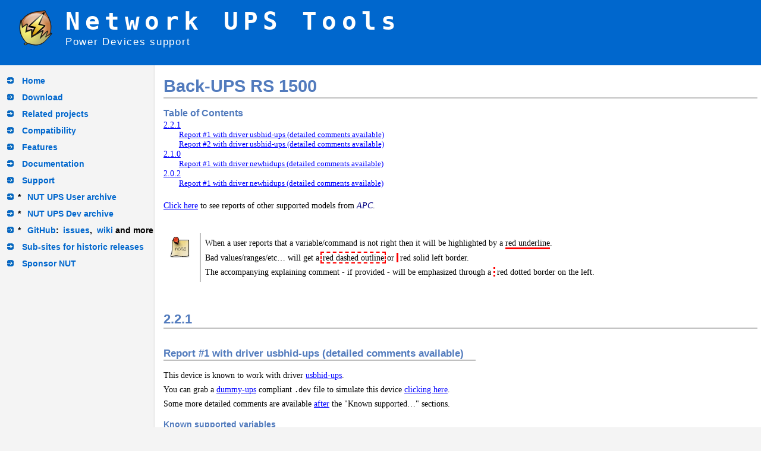

--- FILE ---
content_type: text/html; charset=utf-8
request_url: https://networkupstools.org/ddl/APC/Back-UPS_RS_1500.html
body_size: 4601
content:
<!DOCTYPE html PUBLIC "-//W3C//DTD XHTML 1.1//EN"
    "http://www.w3.org/TR/xhtml11/DTD/xhtml11.dtd">
<html xmlns="http://www.w3.org/1999/xhtml" xml:lang="en">
<head>
<title>Network UPS Tools - Back-UPS RS 1500</title>
<meta http-equiv="Content-Type" content="text/html; charset=UTF-8" />
<meta name="generator" content="AsciiDoc 10.2.0" />
<meta name="description" content="Power Devices support" />
<meta name="keywords" content="NUT, Network UPS Tools, Eaton, APC, Free Software, UPS, Uninterruptible Power Supplies, PDU, Power Distributions Units, Solar Controllers, power, power devices, control, monitor, Linux, Unix, Windows, Mac OS X" />
<meta name="format-detection" content="telephone=no" />
<link rel="stylesheet" href="../../css/xhtml11.css" type="text/css" />
<link rel="stylesheet" href="../../css/xhtml11-quirks.css" type="text/css" />
<link rel="stylesheet" href="../../css/web-layout.css" type="text/css" />
<link rel="stylesheet" href="../../css/anchorjs.css" type="text/css" />
<link rel="shortcut icon" href="../../faviconut.ico" />
<link rel="icon" type="image/png" href="../../faviconut.png" />
<script type="text/javascript" src="../../scripts/anchorjs.min.js"></script>
<script type="text/javascript" src="../../scripts/asciidoc.js"></script>
<script type="text/javascript">
/*<![CDATA[*/
asciidoc.install(2);
/*]]>*/
</script>
<!--[if lte IE 7]>
<link rel="stylesheet" href="../../css/ie-overrides.css" type="text/css" />
<![endif]-->
<!--[if lte IE 6]>
<script type="text/javascript" src="../../scripts/filter_png.js"></script>
<![endif]-->
</head>
<body>
<div id="layout-banner-box">
<div id="layout-banner">
  <div id="layout-logo"><img src="../../images/nut-logo.png" alt="NUT logo" /></div>
  <div id="layout-title">Network UPS Tools</div>
  <div id="layout-description">Power Devices support</div>
</div>
</div>
<div id="layout-menu-box">
  <ul id="layout-menu">
    <li><a href="../../index.html">Home</a></li>
    <li><a href="../../download.html">Download</a></li>
    <li><a href="../../projects.html">Related projects</a></li>
    <li><a href="../../stable-hcl.html">Compatibility</a></li>
    <li><a href="../../features.html">Features</a></li>
    <li><a href="../../documentation.html">Documentation</a></li>
    <li><a href="../../support.html">Support</a></li>
    <li>* <a href="https://alioth-lists.debian.net/pipermail/nut-upsuser/">NUT UPS User archive</a></li>
    <li>* <a href="https://alioth-lists.debian.net/pipermail/nut-upsdev/">NUT UPS Dev archive</a></li>
    <li>* <a href="https://github.com/networkupstools/nut/">GitHub</a>:<a
        href="https://github.com/networkupstools/nut/issues">issues</a>,<a
        href="https://github.com/networkupstools/nut/wiki">wiki</a>
        and more</li>
    <li><a href="../..//historic/index.html">Sub-sites for historic releases</a></li>
    <li><a href="https://opencollective.com/networkupstools/">Sponsor NUT</a></li>
  </ul>
  <!-- div id="sponsor"><span>Hosted by<br/></span>
    <a href="http://sponsor.com"><img src="../../images/sponsor-logo.png" alt="Sponsor" /></a>
  </div -->
</div>
<div id="layout-content-box">
<div id="layout-content">
<div id="header">
<h1>Back-UPS RS 1500</h1>
</div>
<div id="toc">
  <div id="toctitle">Table of Contents</div>
  <noscript><p><b>JavaScript must be enabled in your browser to display the table of contents.</b></p></noscript>
</div>
<div id="content">
<div id="preamble">
<div class="sectionbody">
<div class="paragraph"><p><a href=".">Click here</a> to see reports of other supported models from <em>APC</em>.</p></div>
<div class="admonitionblock">
<table><tr>
<td class="icon">
<img src="../../images/note.png" alt="Note" />
</td>
<td class="content">
<div class="paragraph"><p>When a user reports that a variable/command is not right then it will be highlighted by a <span class="nut-ddl-bad-var">red underline</span>.</p></div>
<div class="paragraph"><p>Bad values/ranges/etc&#8230; will get a <span class="nut-ddl-bad-var-value-example">red dashed outline</span> or <span class="nut-ddl-bad-string-example">red solid left border</span>.</p></div>
<div class="paragraph"><p>The accompanying explaining comment - if provided - will be emphasized through a <span class="nut-ddl-bad-var-text-example">red dotted border</span> on the left.</p></div>
</td>
</tr></table>
</div>
</div>
</div>
<div class="sect1">
<h2 id="_2_2_1">2.2.1</h2>
<div class="sectionbody">
<div class="sect2">
<h3 id="_report_1_with_driver_usbhid_ups_detailed_comments_available">Report #1 with driver usbhid-ups (detailed comments available)</h3><div style="clear:left"></div>
<div class="paragraph"><p>This device is known to work with driver <a href="../../docs/man/usbhid-ups.html">usbhid-ups</a>.</p></div>
<div class="paragraph"><p>You can grab a <a href="../../docs/man/dummy-ups.html">dummy-ups</a> compliant <code>.dev</code> file to simulate this device <a href="raw/APC__Back-UPS_RS_1500__usbhid-ups__2.2.1__01.dev">clicking here</a>.</p></div>
<div class="paragraph"><p>Some more detailed comments are available <a href="#anchor-about-2.2.1-1">after</a> the "Known supported&#8230;" sections.</p></div>
<div class="sect3">
<h4 id="_known_supported_variables">Known supported variables</h4>
<div class="paragraph"><p>This device is known to support the following variables (values are just examples):</p></div>
<div class="hdlist"><table>
<tr>
<td class="hdlist1">
<strong>battery.charge</strong>
<br />
</td>
<td class="hdlist2">
<p style="margin-top: 0;">
<code>100 </code>
</p>
</td>
</tr>
<tr>
<td class="hdlist1">
<strong>battery.charge.low</strong>
<br />
</td>
<td class="hdlist2">
<p style="margin-top: 0;">
<code>10 </code>
</p>
</td>
</tr>
<tr>
<td class="hdlist1">
<strong>battery.charge.warning</strong>
<br />
</td>
<td class="hdlist2">
<p style="margin-top: 0;">
<code>50 </code>
</p>
</td>
</tr>
<tr>
<td class="hdlist1">
<strong>battery.date</strong>
<br />
</td>
<td class="hdlist2">
<p style="margin-top: 0;">
<code>2001/09/25 </code>
</p>
</td>
</tr>
<tr>
<td class="hdlist1">
<strong>battery.mfr.date</strong>
<br />
</td>
<td class="hdlist2">
<p style="margin-top: 0;">
<code>2004/09/04 </code>
</p>
</td>
</tr>
<tr>
<td class="hdlist1">
<strong>battery.runtime</strong>
<br />
</td>
<td class="hdlist2">
<p style="margin-top: 0;">
<code>1740 </code>
</p>
</td>
</tr>
<tr>
<td class="hdlist1">
<strong>battery.runtime.low</strong>
<br />
</td>
<td class="hdlist2">
<p style="margin-top: 0;">
<code>600 </code>
</p>
</td>
</tr>
<tr>
<td class="hdlist1">
<strong>battery.type</strong>
<br />
</td>
<td class="hdlist2">
<p style="margin-top: 0;">
<code>PbAc </code>
</p>
</td>
</tr>
<tr>
<td class="hdlist1">
<strong>battery.voltage</strong>
<br />
</td>
<td class="hdlist2">
<p style="margin-top: 0;">
<code>26.6 </code>
</p>
</td>
</tr>
<tr>
<td class="hdlist1">
<strong>battery.voltage.nominal</strong>
<br />
</td>
<td class="hdlist2">
<p style="margin-top: 0;">
<code>24.0 </code>
</p>
</td>
</tr>
<tr>
<td class="hdlist1">
<strong>driver.name</strong>
<br />
</td>
<td class="hdlist2">
<p style="margin-top: 0;">
<code>usbhid-ups </code>
</p>
</td>
</tr>
<tr>
<td class="hdlist1">
<strong>driver.parameter.pollfreq</strong>
<br />
</td>
<td class="hdlist2">
<p style="margin-top: 0;">
<code>30 </code>
</p>
</td>
</tr>
<tr>
<td class="hdlist1">
<strong>driver.parameter.pollinterval</strong>
<br />
</td>
<td class="hdlist2">
<p style="margin-top: 0;">
<code>2 </code>
</p>
</td>
</tr>
<tr>
<td class="hdlist1">
<strong>driver.parameter.port</strong>
<br />
</td>
<td class="hdlist2">
<p style="margin-top: 0;">
<code>auto </code>
</p>
</td>
</tr>
<tr>
<td class="hdlist1">
<strong>driver.parameter.productid</strong>
<br />
</td>
<td class="hdlist2">
<p style="margin-top: 0;">
<code>0002 </code>
</p>
</td>
</tr>
<tr>
<td class="hdlist1">
<strong>driver.parameter.serial</strong>
<br />
</td>
<td class="hdlist2">
<p style="margin-top: 0;">
<code>JB0436038663 </code>
</p>
</td>
</tr>
<tr>
<td class="hdlist1">
<strong>driver.parameter.vendorid</strong>
<br />
</td>
<td class="hdlist2">
<p style="margin-top: 0;">
<code>051d </code>
</p>
</td>
</tr>
<tr>
<td class="hdlist1">
<strong>driver.version</strong>
<br />
</td>
<td class="hdlist2">
<p style="margin-top: 0;">
<code>2.2.1 </code>
</p>
</td>
</tr>
<tr>
<td class="hdlist1">
<strong>driver.version.data</strong>
<br />
</td>
<td class="hdlist2">
<p style="margin-top: 0;">
<code>APC HID 0.92 </code>
</p>
</td>
</tr>
<tr>
<td class="hdlist1">
<strong>driver.version.internal</strong>
<br />
</td>
<td class="hdlist2">
<p style="margin-top: 0;">
<code>0.32 </code>
</p>
</td>
</tr>
<tr>
<td class="hdlist1">
<strong>input.transfer.high</strong>
<br />
</td>
<td class="hdlist2">
<p style="margin-top: 0;">
<code>264 </code>
</p>
</td>
</tr>
<tr>
<td class="hdlist1">
<strong>input.transfer.low</strong>
<br />
</td>
<td class="hdlist2">
<p style="margin-top: 0;">
<code>194 </code>
</p>
</td>
</tr>
<tr>
<td class="hdlist1">
<strong>input.voltage</strong>
<br />
</td>
<td class="hdlist2">
<p style="margin-top: 0;">
<code>230.0 </code>
</p>
</td>
</tr>
<tr>
<td class="hdlist1">
<strong>input.voltage.nominal</strong>
<br />
</td>
<td class="hdlist2">
<p style="margin-top: 0;">
<code>230 </code>
</p>
</td>
</tr>
<tr>
<td class="hdlist1">
<strong>ups.beeper.status</strong>
<br />
</td>
<td class="hdlist2">
<p style="margin-top: 0;">
<code>enabled </code>
</p>
</td>
</tr>
<tr>
<td class="hdlist1">
<strong>ups.delay.shutdown</strong>
<br />
</td>
<td class="hdlist2">
<p style="margin-top: 0;">
<code>-1 </code>
</p>
</td>
</tr>
<tr>
<td class="hdlist1">
<strong>ups.firmware</strong>
<br />
</td>
<td class="hdlist2">
<p style="margin-top: 0;">
<code>8.g8 .I </code>
</p>
</td>
</tr>
<tr>
<td class="hdlist1">
<strong>ups.firmware.aux</strong>
<br />
</td>
<td class="hdlist2">
<p style="margin-top: 0;">
<code>g8 </code>
</p>
</td>
</tr>
<tr>
<td class="hdlist1">
<strong>ups.load</strong>
<br />
</td>
<td class="hdlist2">
<p style="margin-top: 0;">
<code>70 </code>
</p>
</td>
</tr>
<tr>
<td class="hdlist1">
<strong>ups.mfr</strong>
<br />
</td>
<td class="hdlist2">
<p style="margin-top: 0;">
<code>American Power Conversion </code>
</p>
</td>
</tr>
<tr>
<td class="hdlist1">
<strong>ups.mfr.date</strong>
<br />
</td>
<td class="hdlist2">
<p style="margin-top: 0;">
<code>2004/09/04 </code>
</p>
</td>
</tr>
<tr>
<td class="hdlist1">
<strong>ups.model</strong>
<br />
</td>
<td class="hdlist2">
<p style="margin-top: 0;">
<code>Back-UPS RS 1500 </code>
</p>
</td>
</tr>
<tr>
<td class="hdlist1">
<strong>ups.productid</strong>
<br />
</td>
<td class="hdlist2">
<p style="margin-top: 0;">
<code>0002 </code>
</p>
</td>
</tr>
<tr>
<td class="hdlist1">
<strong>ups.serial</strong>
<br />
</td>
<td class="hdlist2">
<p style="margin-top: 0;">
<code>JB0436038663 </code>
</p>
</td>
</tr>
<tr>
<td class="hdlist1">
<strong>ups.status</strong>
<br />
</td>
<td class="hdlist2">
<p style="margin-top: 0;">
<code>OL </code>
</p>
</td>
</tr>
<tr>
<td class="hdlist1">
<strong>ups.test.result</strong>
<br />
</td>
<td class="hdlist2">
<p style="margin-top: 0;">
<code>No test initiated </code>
</p>
</td>
</tr>
<tr>
<td class="hdlist1">
<strong>ups.vendorid</strong>
<br />
</td>
<td class="hdlist2">
<p style="margin-top: 0;">
<code>051d </code>
</p>
</td>
</tr>
</table></div>
</div>
<div class="sect3">
<h4 id="anchor-about-2.2.1-1">About this device</h4>
<div class="paragraph"><p>Reported at:</p></div>
<div class="ulist"><ul>
<li>
<p>
<a href="https://lists.alioth.debian.org/pipermail/nut-upsuser/2008-February/003781.html">https://lists.alioth.debian.org/pipermail/nut-upsuser/2008-February/003781.html</a>
</p>
</li>
</ul></div>
</div>
</div>
<div class="sect2">
<h3 id="_report_2_with_driver_usbhid_ups_detailed_comments_available">Report #2 with driver usbhid-ups (detailed comments available)</h3><div style="clear:left"></div>
<div class="paragraph"><p>This device is known to work with driver <a href="../../docs/man/usbhid-ups.html">usbhid-ups</a>.</p></div>
<div class="paragraph"><p>You can grab a <a href="../../docs/man/dummy-ups.html">dummy-ups</a> compliant <code>.dev</code> file to simulate this device <a href="raw/APC__Back-UPS_RS_1500__usbhid-ups__2.2.1__02.dev">clicking here</a>.</p></div>
<div class="paragraph"><p>Some more detailed comments are available <a href="#anchor-about-2.2.1-2">after</a> the "Known supported&#8230;" sections.</p></div>
<div class="sect3">
<h4 id="_known_supported_variables_2">Known supported variables</h4>
<div class="paragraph"><p>This device is known to support the following variables (values are just examples):</p></div>
<div class="hdlist"><table>
<tr>
<td class="hdlist1">
<strong>battery.charge</strong>
<br />
</td>
<td class="hdlist2">
<p style="margin-top: 0;">
<code>100 </code>
</p>
</td>
</tr>
<tr>
<td class="hdlist1">
<strong>battery.charge.low</strong>
<br />
</td>
<td class="hdlist2">
<p style="margin-top: 0;">
<code>10 </code>
</p>
</td>
</tr>
<tr>
<td class="hdlist1">
<strong>battery.charge.warning</strong>
<br />
</td>
<td class="hdlist2">
<p style="margin-top: 0;">
<code>50 </code>
</p>
</td>
</tr>
<tr>
<td class="hdlist1">
<strong>battery.date</strong>
<br />
</td>
<td class="hdlist2">
<p style="margin-top: 0;">
<code>2001/09/25 </code>
</p>
</td>
</tr>
<tr>
<td class="hdlist1">
<strong>battery.mfr.date</strong>
<br />
</td>
<td class="hdlist2">
<p style="margin-top: 0;">
<code>2004/09/04 </code>
</p>
</td>
</tr>
<tr>
<td class="hdlist1">
<strong>battery.runtime</strong>
<br />
</td>
<td class="hdlist2">
<p style="margin-top: 0;">
<code>64800 </code>
</p>
</td>
</tr>
<tr>
<td class="hdlist1">
<strong>battery.runtime.low</strong>
<br />
</td>
<td class="hdlist2">
<p style="margin-top: 0;">
<code>120 </code>
</p>
</td>
</tr>
<tr>
<td class="hdlist1">
<strong>battery.type</strong>
<br />
</td>
<td class="hdlist2">
<p style="margin-top: 0;">
<code>PbAc </code>
</p>
</td>
</tr>
<tr>
<td class="hdlist1">
<strong>battery.voltage</strong>
<br />
</td>
<td class="hdlist2">
<p style="margin-top: 0;">
<code>26.6 </code>
</p>
</td>
</tr>
<tr>
<td class="hdlist1">
<strong>battery.voltage.nominal</strong>
<br />
</td>
<td class="hdlist2">
<p style="margin-top: 0;">
<code>24.0 </code>
</p>
</td>
</tr>
<tr>
<td class="hdlist1">
<strong>driver.name</strong>
<br />
</td>
<td class="hdlist2">
<p style="margin-top: 0;">
<code>usbhid-ups </code>
</p>
</td>
</tr>
<tr>
<td class="hdlist1">
<strong>driver.parameter.pollfreq</strong>
<br />
</td>
<td class="hdlist2">
<p style="margin-top: 0;">
<code>30 </code>
</p>
</td>
</tr>
<tr>
<td class="hdlist1">
<strong>driver.parameter.pollinterval</strong>
<br />
</td>
<td class="hdlist2">
<p style="margin-top: 0;">
<code>2 </code>
</p>
</td>
</tr>
<tr>
<td class="hdlist1">
<strong>driver.parameter.port</strong>
<br />
</td>
<td class="hdlist2">
<p style="margin-top: 0;">
<code>auto </code>
</p>
</td>
</tr>
<tr>
<td class="hdlist1">
<strong>driver.parameter.productid</strong>
<br />
</td>
<td class="hdlist2">
<p style="margin-top: 0;">
<code>0002 </code>
</p>
</td>
</tr>
<tr>
<td class="hdlist1">
<strong>driver.parameter.serial</strong>
<br />
</td>
<td class="hdlist2">
<p style="margin-top: 0;">
<code>JB0436038664 </code>
</p>
</td>
</tr>
<tr>
<td class="hdlist1">
<strong>driver.parameter.vendorid</strong>
<br />
</td>
<td class="hdlist2">
<p style="margin-top: 0;">
<code>051d </code>
</p>
</td>
</tr>
<tr>
<td class="hdlist1">
<strong>driver.version</strong>
<br />
</td>
<td class="hdlist2">
<p style="margin-top: 0;">
<code>2.2.1 </code>
</p>
</td>
</tr>
<tr>
<td class="hdlist1">
<strong>driver.version.data</strong>
<br />
</td>
<td class="hdlist2">
<p style="margin-top: 0;">
<code>APC HID 0.92 </code>
</p>
</td>
</tr>
<tr>
<td class="hdlist1">
<strong>driver.version.internal</strong>
<br />
</td>
<td class="hdlist2">
<p style="margin-top: 0;">
<code>0.32 </code>
</p>
</td>
</tr>
<tr>
<td class="hdlist1">
<strong>input.transfer.high</strong>
<br />
</td>
<td class="hdlist2">
<p style="margin-top: 0;">
<code>264 </code>
</p>
</td>
</tr>
<tr>
<td class="hdlist1">
<strong>input.transfer.low</strong>
<br />
</td>
<td class="hdlist2">
<p style="margin-top: 0;">
<code>194 </code>
</p>
</td>
</tr>
<tr>
<td class="hdlist1">
<strong>input.voltage</strong>
<br />
</td>
<td class="hdlist2">
<p style="margin-top: 0;">
<code>230.0 </code>
</p>
</td>
</tr>
<tr>
<td class="hdlist1">
<strong>input.voltage.nominal</strong>
<br />
</td>
<td class="hdlist2">
<p style="margin-top: 0;">
<code>230 </code>
</p>
</td>
</tr>
<tr>
<td class="hdlist1">
<strong>ups.beeper.status</strong>
<br />
</td>
<td class="hdlist2">
<p style="margin-top: 0;">
<code>enabled </code>
</p>
</td>
</tr>
<tr>
<td class="hdlist1">
<strong>ups.delay.shutdown</strong>
<br />
</td>
<td class="hdlist2">
<p style="margin-top: 0;">
<code>-1 </code>
</p>
</td>
</tr>
<tr>
<td class="hdlist1">
<strong>ups.firmware</strong>
<br />
</td>
<td class="hdlist2">
<p style="margin-top: 0;">
<code>8.g8 .I </code>
</p>
</td>
</tr>
<tr>
<td class="hdlist1">
<strong>ups.firmware.aux</strong>
<br />
</td>
<td class="hdlist2">
<p style="margin-top: 0;">
<code>g8 </code>
</p>
</td>
</tr>
<tr>
<td class="hdlist1">
<strong>ups.load</strong>
<br />
</td>
<td class="hdlist2">
<p style="margin-top: 0;">
<code>0 </code>
</p>
</td>
</tr>
<tr>
<td class="hdlist1">
<strong>ups.mfr</strong>
<br />
</td>
<td class="hdlist2">
<p style="margin-top: 0;">
<code>American Power Conversion </code>
</p>
</td>
</tr>
<tr>
<td class="hdlist1">
<strong>ups.mfr.date</strong>
<br />
</td>
<td class="hdlist2">
<p style="margin-top: 0;">
<code>2004/09/04 </code>
</p>
</td>
</tr>
<tr>
<td class="hdlist1">
<strong>ups.model</strong>
<br />
</td>
<td class="hdlist2">
<p style="margin-top: 0;">
<code>Back-UPS RS 1500 </code>
</p>
</td>
</tr>
<tr>
<td class="hdlist1">
<strong>ups.productid</strong>
<br />
</td>
<td class="hdlist2">
<p style="margin-top: 0;">
<code>0002 </code>
</p>
</td>
</tr>
<tr>
<td class="hdlist1">
<strong>ups.serial</strong>
<br />
</td>
<td class="hdlist2">
<p style="margin-top: 0;">
<code>JB0436038664 </code>
</p>
</td>
</tr>
<tr>
<td class="hdlist1">
<strong>ups.status</strong>
<br />
</td>
<td class="hdlist2">
<p style="margin-top: 0;">
<code>OL </code>
</p>
</td>
</tr>
<tr>
<td class="hdlist1">
<strong>ups.test.result</strong>
<br />
</td>
<td class="hdlist2">
<p style="margin-top: 0;">
<code>No test initiated </code>
</p>
</td>
</tr>
<tr>
<td class="hdlist1">
<strong>ups.vendorid</strong>
<br />
</td>
<td class="hdlist2">
<p style="margin-top: 0;">
<code>051d </code>
</p>
</td>
</tr>
</table></div>
</div>
<div class="sect3">
<h4 id="anchor-about-2.2.1-2">About this device</h4>
<div class="paragraph"><p>Reported at:</p></div>
<div class="ulist"><ul>
<li>
<p>
<a href="https://lists.alioth.debian.org/pipermail/nut-upsuser/2008-February/003781.html">https://lists.alioth.debian.org/pipermail/nut-upsuser/2008-February/003781.html</a>
</p>
</li>
</ul></div>
</div>
</div>
</div>
</div>
<div class="sect1">
<h2 id="_2_1_0">2.1.0</h2>
<div class="sectionbody">
<div class="sect2">
<h3 id="_report_1_with_driver_newhidups_detailed_comments_available">Report #1 with driver newhidups (detailed comments available)</h3><div style="clear:left"></div>
<div class="paragraph"><p>This device is known to work with driver newhidups, now replaced by the <a href="../../docs/man/usbhid-ups.html">usbhid-ups</a> one.</p></div>
<div class="paragraph"><p>You can grab a <a href="../../docs/man/dummy-ups.html">dummy-ups</a> compliant <code>.dev</code> file to simulate this device <a href="raw/APC__Back-UPS_RS_1500__newhidups__2.1.0__01.dev">clicking here</a>.</p></div>
<div class="paragraph"><p>Some more detailed comments are available <a href="#anchor-about-2.1.0-1">after</a> the "Known supported&#8230;" sections.</p></div>
<div class="sect3">
<h4 id="_known_supported_variables_3">Known supported variables</h4>
<div class="paragraph"><p>This device is known to support the following variables (values are just examples):</p></div>
<div class="hdlist"><table>
<tr>
<td class="hdlist1">
<strong>battery.charge</strong>
<br />
</td>
<td class="hdlist2">
<p style="margin-top: 0;">
<code>100 </code>
</p>
</td>
</tr>
<tr>
<td class="hdlist1">
<strong>battery.charge.low</strong>
<br />
</td>
<td class="hdlist2">
<p style="margin-top: 0;">
<code>10 </code>
</p>
</td>
</tr>
<tr>
<td class="hdlist1">
<strong>battery.charge.warning</strong>
<br />
</td>
<td class="hdlist2">
<p style="margin-top: 0;">
<code>50 </code>
</p>
</td>
</tr>
<tr>
<td class="hdlist1">
<strong>battery.date</strong>
<br />
</td>
<td class="hdlist2">
<p style="margin-top: 0;">
<code>2001/09/25 </code>
</p>
</td>
</tr>
<tr>
<td class="hdlist1">
<strong>battery.mfr.date</strong>
<br />
</td>
<td class="hdlist2">
<p style="margin-top: 0;">
<code>2004/07/23 </code>
</p>
</td>
</tr>
<tr>
<td class="hdlist1">
<strong>battery.runtime</strong>
<br />
</td>
<td class="hdlist2">
<p style="margin-top: 0;">
<code>26040 </code>
</p>
</td>
</tr>
<tr>
<td class="hdlist1">
<strong>battery.runtime.low</strong>
<br />
</td>
<td class="hdlist2">
<p style="margin-top: 0;">
<code>120 </code>
</p>
</td>
</tr>
<tr>
<td class="hdlist1">
<strong>battery.type</strong>
<br />
</td>
<td class="hdlist2">
<p style="margin-top: 0;">
<code>PbAc </code>
</p>
</td>
</tr>
<tr>
<td class="hdlist1">
<strong>battery.voltage</strong>
<br />
</td>
<td class="hdlist2">
<p style="margin-top: 0;">
<code>27.1 </code>
</p>
</td>
</tr>
<tr>
<td class="hdlist1">
<strong>battery.voltage.nominal</strong>
<br />
</td>
<td class="hdlist2">
<p style="margin-top: 0;">
<code>24.0 </code>
</p>
</td>
</tr>
<tr>
<td class="hdlist1">
<strong>driver.name</strong>
<br />
</td>
<td class="hdlist2">
<p style="margin-top: 0;">
<code>newhidups </code>
</p>
</td>
</tr>
<tr>
<td class="hdlist1">
<strong>driver.parameter.port</strong>
<br />
</td>
<td class="hdlist2">
<p style="margin-top: 0;">
<code>auto </code>
</p>
</td>
</tr>
<tr>
<td class="hdlist1">
<strong>driver.version</strong>
<br />
</td>
<td class="hdlist2">
<p style="margin-top: 0;">
<code>2.1.0 </code>
</p>
</td>
</tr>
<tr>
<td class="hdlist1">
<strong>driver.version.data</strong>
<br />
</td>
<td class="hdlist2">
<p style="margin-top: 0;">
<code>APC/CyberPower HID 0.9 </code>
</p>
</td>
</tr>
<tr>
<td class="hdlist1">
<strong>driver.version.internal</strong>
<br />
</td>
<td class="hdlist2">
<p style="margin-top: 0;">
<code>0.28 </code>
</p>
</td>
</tr>
<tr>
<td class="hdlist1">
<strong>input.transfer.high</strong>
<br />
</td>
<td class="hdlist2">
<p style="margin-top: 0;">
<code>126 </code>
</p>
</td>
</tr>
<tr>
<td class="hdlist1">
<strong>input.transfer.low</strong>
<br />
</td>
<td class="hdlist2">
<p style="margin-top: 0;">
<code>104 </code>
</p>
</td>
</tr>
<tr>
<td class="hdlist1">
<strong>input.voltage</strong>
<br />
</td>
<td class="hdlist2">
<p style="margin-top: 0;">
<code>119.0 </code>
</p>
</td>
</tr>
<tr>
<td class="hdlist1">
<strong>input.voltage.nominal</strong>
<br />
</td>
<td class="hdlist2">
<p style="margin-top: 0;">
<code>120 </code>
</p>
</td>
</tr>
<tr>
<td class="hdlist1">
<strong>ups.beeper.status</strong>
<br />
</td>
<td class="hdlist2">
<p style="margin-top: 0;">
<code>enabled </code>
</p>
</td>
</tr>
<tr>
<td class="hdlist1">
<strong>ups.delay.shutdown</strong>
<br />
</td>
<td class="hdlist2">
<p style="margin-top: 0;">
<code>-1 </code>
</p>
</td>
</tr>
<tr>
<td class="hdlist1">
<strong>ups.firmware</strong>
<br />
</td>
<td class="hdlist2">
<p style="margin-top: 0;">
<code>8.g8 .D </code>
</p>
</td>
</tr>
<tr>
<td class="hdlist1">
<strong>ups.firmware.aux</strong>
<br />
</td>
<td class="hdlist2">
<p style="margin-top: 0;">
<code>g8 </code>
</p>
</td>
</tr>
<tr>
<td class="hdlist1">
<strong>ups.load</strong>
<br />
</td>
<td class="hdlist2">
<p style="margin-top: 0;">
<code>7 </code>
</p>
</td>
</tr>
<tr>
<td class="hdlist1">
<strong>ups.mfr</strong>
<br />
</td>
<td class="hdlist2">
<p style="margin-top: 0;">
<code>American Power Conversion </code>
</p>
</td>
</tr>
<tr>
<td class="hdlist1">
<strong>ups.mfr.date</strong>
<br />
</td>
<td class="hdlist2">
<p style="margin-top: 0;">
<code>2004/07/23 </code>
</p>
</td>
</tr>
<tr>
<td class="hdlist1">
<strong>ups.model</strong>
<br />
</td>
<td class="hdlist2">
<p style="margin-top: 0;">
<code>Back-UPS RS 1500 </code>
</p>
</td>
</tr>
<tr>
<td class="hdlist1">
<strong>ups.serial</strong>
<br />
</td>
<td class="hdlist2">
<p style="margin-top: 0;">
<code>JB0430035793 </code>
</p>
</td>
</tr>
<tr>
<td class="hdlist1">
<strong>ups.status</strong>
<br />
</td>
<td class="hdlist2">
<p style="margin-top: 0;">
<code>OL </code>
</p>
</td>
</tr>
<tr>
<td class="hdlist1">
<strong>ups.test.result</strong>
<br />
</td>
<td class="hdlist2">
<p style="margin-top: 0;">
<code>No test initiated </code>
</p>
</td>
</tr>
</table></div>
</div>
<div class="sect3">
<h4 id="anchor-about-2.1.0-1">About this device</h4>
<div class="paragraph"><p>Reported at:</p></div>
<div class="ulist"><ul>
<li>
<p>
<a href="https://lists.alioth.debian.org/pipermail/nut-upsdev/2006-March/000801.html">https://lists.alioth.debian.org/pipermail/nut-upsdev/2006-March/000801.html</a>
</p>
</li>
</ul></div>
</div>
</div>
</div>
</div>
<div class="sect1">
<h2 id="_2_0_2">2.0.2</h2>
<div class="sectionbody">
<div class="sect2">
<h3 id="_report_1_with_driver_newhidups_detailed_comments_available_2">Report #1 with driver newhidups (detailed comments available)</h3><div style="clear:left"></div>
<div class="paragraph"><p>This device is known to work with driver newhidups, now replaced by the <a href="../../docs/man/usbhid-ups.html">usbhid-ups</a> one.</p></div>
<div class="paragraph"><p>You can grab a <a href="../../docs/man/dummy-ups.html">dummy-ups</a> compliant <code>.dev</code> file to simulate this device <a href="raw/APC__Back-UPS_RS_1500__newhidups__2.0.2__01.dev">clicking here</a>.</p></div>
<div class="paragraph"><p>Some more detailed comments are available <a href="#anchor-about-2.0.2-1">after</a> the "Known supported&#8230;" sections.</p></div>
<div class="sect3">
<h4 id="_known_supported_variables_4">Known supported variables</h4>
<div class="paragraph"><p>This device is known to support the following variables (values are just examples):</p></div>
<div class="hdlist"><table>
<tr>
<td class="hdlist1">
<strong>battery.charge</strong>
<br />
</td>
<td class="hdlist2">
<p style="margin-top: 0;">
<code>100 </code>
</p>
</td>
</tr>
<tr>
<td class="hdlist1">
<strong>battery.charge.low</strong>
<br />
</td>
<td class="hdlist2">
<p style="margin-top: 0;">
<code>10 </code>
</p>
</td>
</tr>
<tr>
<td class="hdlist1">
<strong>battery.runtime</strong>
<br />
</td>
<td class="hdlist2">
<p style="margin-top: 0;">
<code>5008 </code>
</p>
</td>
</tr>
<tr>
<td class="hdlist1">
<strong>battery.voltage</strong>
<br />
</td>
<td class="hdlist2">
<p style="margin-top: 0;">
<code>26.0 </code>
</p>
</td>
</tr>
<tr>
<td class="hdlist1">
<strong>battery.voltage.nominal</strong>
<br />
</td>
<td class="hdlist2">
<p style="margin-top: 0;">
<code>26.0 </code>
</p>
</td>
</tr>
<tr>
<td class="hdlist1">
<strong>driver.name</strong>
<br />
</td>
<td class="hdlist2">
<p style="margin-top: 0;">
<code>newhidups </code>
</p>
</td>
</tr>
<tr>
<td class="hdlist1">
<strong>driver.parameter.port</strong>
<br />
</td>
<td class="hdlist2">
<p style="margin-top: 0;">
<code>auto </code>
</p>
</td>
</tr>
<tr>
<td class="hdlist1">
<strong>driver.version</strong>
<br />
</td>
<td class="hdlist2">
<p style="margin-top: 0;">
<code>2.0.2 </code>
</p>
</td>
</tr>
<tr>
<td class="hdlist1">
<strong>driver.version.data</strong>
<br />
</td>
<td class="hdlist2">
<p style="margin-top: 0;">
<code>APC HID 0.7 </code>
</p>
</td>
</tr>
<tr>
<td class="hdlist1">
<strong>driver.version.internal</strong>
<br />
</td>
<td class="hdlist2">
<p style="margin-top: 0;">
<code>0.23 </code>
</p>
</td>
</tr>
<tr>
<td class="hdlist1">
<strong>ups.delay.shutdown</strong>
<br />
</td>
<td class="hdlist2">
<p style="margin-top: 0;">
<code>-1 </code>
</p>
</td>
</tr>
<tr>
<td class="hdlist1">
<strong>ups.firmware</strong>
<br />
</td>
<td class="hdlist2">
<p style="margin-top: 0;">
<code>8.g7 .D </code>
</p>
</td>
</tr>
<tr>
<td class="hdlist1">
<strong>ups.firmware.aux</strong>
<br />
</td>
<td class="hdlist2">
<p style="margin-top: 0;">
<code>g7 </code>
</p>
</td>
</tr>
<tr>
<td class="hdlist1">
<strong>ups.mfr</strong>
<br />
</td>
<td class="hdlist2">
<p style="margin-top: 0;">
<code>American Power Conversion </code>
</p>
</td>
</tr>
<tr>
<td class="hdlist1">
<strong>ups.model</strong>
<br />
</td>
<td class="hdlist2">
<p style="margin-top: 0;">
<code>Back-UPS RS 1500 </code>
</p>
</td>
</tr>
<tr>
<td class="hdlist1">
<strong>ups.serial</strong>
<br />
</td>
<td class="hdlist2">
<p style="margin-top: 0;">
<code>JB0322010041  </code>
</p>
</td>
</tr>
<tr>
<td class="hdlist1">
<strong>ups.status</strong>
<br />
</td>
<td class="hdlist2">
<p style="margin-top: 0;">
<code>OL </code>
</p>
</td>
</tr>
<tr>
<td class="hdlist1">
<strong>ups.test.result</strong>
<br />
</td>
<td class="hdlist2">
<p style="margin-top: 0;">
<code>No test initiated </code>
</p>
</td>
</tr>
</table></div>
</div>
<div class="sect3">
<h4 id="anchor-about-2.0.2-1">About this device</h4>
<div class="paragraph"><p>Reported at:</p></div>
<div class="ulist"><ul>
<li>
<p>
<a href="https://lists.alioth.debian.org/pipermail/nut-upsuser/2006-January/000603.html">https://lists.alioth.debian.org/pipermail/nut-upsuser/2006-January/000603.html</a>
</p>
</li>
</ul></div>
</div>
</div>
</div>
</div>
</div>
<div id="footnotes"><hr /></div>
<div id="footer">
<div id="footer-text">
Version nut:v2.8.4.1147-1147+g055f790a7 ddl:v2.8.4-1-g5a0a432b5b web:v2.8.4-89-gdd878c2e-master<br />
Last updated 2026-01-16 18:49:17
</div>
<div id="footer-badges">
<a href="https://github.com/networkupstools/nut">
  <img style="border:0;height:20"
    src="https://img.shields.io/github/checks-status/networkupstools/nut/master"
    alt="Latest GitHub checks status: master branch"/>
</a>
<!--
<a href="https://travis-ci.org/github/networkupstools/nut">
  <img style="border:0;height:20"
    src="https://api.travis-ci.org/networkupstools/nut.svg?branch=master"
    alt="Latest Travis CI build status: master branch"/>
</a>
-->
<a href="https://ci.networkupstools.org/job/nut/job/nut/job/master/">
  <img style="border:0;height:20"
    src="https://ci.networkupstools.org/buildStatus/icon?job=nut%2Fnut%2Fmaster"
    alt="Latest NUT CI build status: master branch"/>
</a>
<!-- MacOS, maybe later Windows builds: -->
<a href="https://app.circleci.com/pipelines/github/networkupstools">
  <img style="border:0;height:20"
    src="https://circleci.com/gh/networkupstools/nut/tree/master.svg?style=svg"
    alt="Latest Circle CI build status: master branch"/>
</a>
<!-- Windows, maybe later MacOS builds: -->
<a href="https://ci.appveyor.com/project/nut-travis/nut/build/artifacts">
  <img style="border:0;height:20"
    src="https://ci.appveyor.com/api/projects/status/vrhkatid9hr7lq7r/branch/master?svg=true&failingText=Windows-FAIL&passingText=Windows-OK&pendingText-Windows-PENDING"
    alt="Latest AppVeyor build status (NUT for Windows iterations)"/>
</a>
<!--
<a href="https://ci.networkupstools.org/job/nut/job/nut/job/fightwarn/">
  <img style="border:0;height:20"
    src="https://ci.networkupstools.org/buildStatus/icon?job=nut%2Fnut%2Ffightwarn&subject=Fightwarn%20Branch"
    alt="Latest NUT CI build status: fightwarn branch"/>
</a>
-->
<!--
<a href="https://github.com/networkupstools/nut/releases">
  <img style="border:0;height:20"
    src="https://img.shields.io/github/v/release/networkupstools/nut"
    alt="Latest GitHub drafted NUT source release"/>
</a>
-->
<a href="https://github.com/networkupstools/nut/releases">
  <img style="border:0;height:20"
    src="https://img.shields.io/github/v/tag/networkupstools/nut?sort=semver"
    alt="Latest Git-tagged NUT source release"/>
</a>
<!-- Maintainer note: for the counter below to work, a git tag
     is not sufficient -- a release must be drafted and published
     at https://github.com/networkupstools/nut/releases
     Counter URL may also be .../latest/BRANCHNAME -->
<a href="https://github.com/networkupstools/nut">
  <img style="border:0;height:20"
    src="https://img.shields.io/github/commits-since/networkupstools/nut/latest.svg"
    alt="Commits on master branch since latest release on GitHub"/>
</a>
<!-- See also:
 // https://web.archive.org/web/20200731075618/http://www.methods.co.nz/asciidoc/
 // https://github.com/asciidoc-py/asciidoc-py
 -->
<a href="https://asciidoc.org/">
  <img style="border:0;width:88px;height:31px"
    src="../../images/asciidoc.png"
    alt="Powered by AsciiDoc"/>
</a>
<a href="https://validator.w3.org/check?uri=referer">
  <img style="border:0;width:88px;height:31px"
    src="https://www.w3.org/Icons/valid-xhtml11-blue"
    alt="Valid XHTML 1.1"/>
</a>
<a href="https://jigsaw.w3.org/css-validator/check?uri=referer">
  <img style="border:0;width:88px;height:31px"
    src="https://jigsaw.w3.org/css-validator/images/vcss-blue"
    alt="Valid CSS!"/>
</a>
<a href="https://www.gandi.net/">
  <img style="border:0;height:38px;"
       src="../../images/gandi-ar21.svg"
       alt="DNS, redirection and related services Hoster"/>
</a>
<!--
// FH web site defunct since ~Apr 2024
<a href="https://fosshost.org/">
  <img style="border:0;width:112px;height:38px;"
       src="../../images/ci/fosshost.org_Host_Light_38px.png"
       alt="Dedicated Hosting for NUT CI"/>
</a>
-->
<a href="https://www.digitalocean.com/?refcode=d2fbf2b9e082&utm_campaign=Referral_Invite&utm_medium=Referral_Program&utm_source=badge">
  <img style="border:0;height:38px;"
       src="https://opensource.nyc3.cdn.digitaloceanspaces.com/attribution/assets/PoweredByDO/DO_Powered_by_Badge_blue.svg"
       alt="Dedicated Hosting for NUT CI"/>
</a>
</div>
</div>
</div>
</div>
<!-- Google Analytics integration -->
<script type="text/javascript">

        var _gaq = _gaq || [];
        _gaq.push(['_setAccount', 'UA-9664272-1']);
        _gaq.push(['_trackPageview']);

        (function() {
        var ga = document.createElement('script'); ga.type = 'text/javascript'; ga.async = true;
        ga.src = ('https:' == document.location.protocol ? 'https://ssl' : 'http://www') + '.google-analytics.com/ga.js';
        var s = document.getElementsByTagName('script')[0]; s.parentNode.insertBefore(ga, s);
        })();

</script>
<!-- Assume this footer is at the end of the page (after main contents)?
     Have a willing browser run the javascript to add permalinks: -->
<script type="text/javascript">anchors.add();</script>
</body>
</html>


--- FILE ---
content_type: text/css; charset=utf-8
request_url: https://networkupstools.org/css/xhtml11.css
body_size: 896
content:
/* Debug borders */
p, li, dt, dd, div, pre, h1, h2, h3, h4, h5, h6 {
/*
  border: 1px solid red;
*/
}

body {
  margin: 1em 5% 1em 5%;
}

a {
  color: blue;
  text-decoration: underline;
}
a:visited {
  color: fuchsia;
}

em {
  font-style: italic;
  color: navy;
}

strong {
  font-weight: bold;
  color: #083194;
}

tt {
  color: navy;
}

h1, h2, h3, h4, h5, h6 {
  color: #527bbd;
  font-family: sans-serif;
  margin-top: 1.2em;
  margin-bottom: 0.5em;
  line-height: 1.3;
}

h1, h2, h3 {
  border-bottom: 2px solid silver;
}
h2 {
  padding-top: 0.5em;
}
h3 {
  float: left;
}
h3 + * {
  clear: left;
}

div.sectionbody {
  font-family: serif;
  margin-left: 0;
}

hr {
  border: 1px solid silver;
}

p {
  margin-top: 0.5em;
  margin-bottom: 0.5em;
}

ul, ol, li > p {
  margin-top: 0;
}

pre {
  padding: 0;
  margin: 0;
}

span#author {
  color: #527bbd;
  font-family: sans-serif;
  font-weight: bold;
  font-size: 1.1em;
}
span#email {
}
span#revnumber, span#revdate, span#revremark {
  font-family: sans-serif;
}

div#footer {
  font-family: sans-serif;
  font-size: small;
  border-top: 2px solid silver;
  padding-top: 0.5em;
  margin-top: 4.0em;
}
div#footer-text {
  float: left;
  padding-bottom: 0.5em;
}
div#footer-badges {
  float: right;
  padding-bottom: 0.5em;
}

div#preamble {
  margin-top: 1.5em;
  margin-bottom: 1.5em;
}
div.tableblock, div.imageblock, div.exampleblock, div.verseblock,
div.quoteblock, div.literalblock, div.listingblock, div.sidebarblock,
div.admonitionblock {
  margin-top: 1.5em;
  margin-bottom: 1.5em;
}
div.admonitionblock {
  margin-top: 2.5em;
  margin-bottom: 2.5em;
}

div.content { /* Block element content. */
  padding: 0;
}

/* Block element titles. */
div.title, caption.title {
  color: #527bbd;
  font-family: sans-serif;
  font-weight: bold;
  text-align: left;
  margin-top: 1.0em;
  margin-bottom: 0.5em;
}
div.title + * {
  margin-top: 0;
}

td div.title:first-child {
  margin-top: 0.0em;
}
div.content div.title:first-child {
  margin-top: 0.0em;
}
div.content + div.title {
  margin-top: 0.0em;
}

div.sidebarblock > div.content {
  background: #ffffee;
  border: 1px solid silver;
  padding: 0.5em;
}

div.listingblock > div.content {
  border: 1px solid silver;
  background: #f4f4f4;
  padding: 0.5em;
}

div.quoteblock {
  padding-left: 2.0em;
  margin-right: 10%;
}
div.quoteblock > div.attribution {
  padding-top: 0.5em;
  text-align: right;
}

div.verseblock {
  padding-left: 2.0em;
  margin-right: 10%;
}
div.verseblock > div.content {
  white-space: pre;
}
div.verseblock > div.attribution {
  padding-top: 0.75em;
  text-align: left;
}
/* DEPRECATED: Pre version 8.2.7 verse style literal block. */
div.verseblock + div.attribution {
  text-align: left;
}

div.admonitionblock .icon {
  vertical-align: top;
  font-size: 1.1em;
  font-weight: bold;
  text-decoration: underline;
  color: #527bbd;
  padding-right: 0.5em;
}
div.admonitionblock td.content {
  padding-left: 0.5em;
  border-left: 2px solid silver;
}

div.exampleblock > div.content {
  border-left: 2px solid silver;
  padding: 0.5em;
}

div.imageblock div.content { padding-left: 0; }
span.image img { border-style: none; }
a.image:visited { color: white; }

dl {
  margin-top: 0.8em;
  margin-bottom: 0.8em;
}
dt {
  margin-top: 0.5em;
  margin-bottom: 0;
  font-style: normal;
  color: navy;
}
dd > *:first-child {
  margin-top: 0.1em;
}

ul, ol {
    list-style-position: outside;
}
ol.arabic {
  list-style-type: decimal;
}
ol.loweralpha {
  list-style-type: lower-alpha;
}
ol.upperalpha {
  list-style-type: upper-alpha;
}
ol.lowerroman {
  list-style-type: lower-roman;
}
ol.upperroman {
  list-style-type: upper-roman;
}

div.compact ul, div.compact ol,
div.compact p, div.compact p,
div.compact div, div.compact div {
  margin-top: 0.1em;
  margin-bottom: 0.1em;
}

div.tableblock > table {
  border: 3px solid #527bbd;
}
thead {
  font-family: sans-serif;
  font-weight: bold;
}
tfoot {
  font-weight: bold;
}
td > div.verse {
  white-space: pre;
}
p.table {
  margin-top: 0;
}
/* Because the table frame attribute is overriden by CSS in most browsers. */
div.tableblock > table[frame="void"] {
  border-style: none;
}
div.tableblock > table[frame="hsides"] {
  border-left-style: none;
  border-right-style: none;
}
div.tableblock > table[frame="vsides"] {
  border-top-style: none;
  border-bottom-style: none;
}


div.hdlist {
  margin-top: 0.8em;
  margin-bottom: 0.8em;
}
div.hdlist tr {
  padding-bottom: 15px;
}
dt.hdlist1.strong, td.hdlist1.strong {
  font-weight: bold;
}
td.hdlist1 {
  vertical-align: top;
  font-style: normal;
  padding-right: 0.8em;
  color: navy;
}
td.hdlist2 {
  vertical-align: top;
}
div.hdlist.compact tr {
  margin: 0;
  padding-bottom: 0;
}

.comment {
  background: yellow;
}

@media print {
  div#footer-badges { display: none; }
}

div#toctitle {
  color: #527bbd;
  font-family: sans-serif;
  font-size: 1.1em;
  font-weight: bold;
  margin-top: 1.0em;
  margin-bottom: 0.1em;
}

div.toclevel1, div.toclevel2, div.toclevel3, div.toclevel4 {
  margin-top: 0;
  margin-bottom: 0;
}
div.toclevel2 {
  margin-left: 2em;
  font-size: 0.9em;
}
div.toclevel3 {
  margin-left: 4em;
  font-size: 0.9em;
}
div.toclevel4 {
  margin-left: 6em;
  font-size: 0.9em;
}


--- FILE ---
content_type: application/javascript; charset=utf-8
request_url: https://networkupstools.org/scripts/anchorjs.min.js
body_size: 2152
content:
/*
 * JavaScript to add anchor icons to section headers
 * Sourced from https://cdn.jsdelivr.net/npm/anchor-js/anchor.min.js on 2025.11.19
 * Originated from https://github.com/bryanbraun/anchorjs (MIT Licensed)
 */
// @license magnet:?xt=urn:btih:d3d9a9a6595521f9666a5e94cc830dab83b65699&dn=expat.txt Expat
//
// AnchorJS - v5.0.0 - 2023-01-18
// https://www.bryanbraun.com/anchorjs/
// Copyright (c) 2023 Bryan Braun; Licensed MIT
//
// @license magnet:?xt=urn:btih:d3d9a9a6595521f9666a5e94cc830dab83b65699&dn=expat.txt Expat
!function(A,e){"use strict";"function"==typeof define&&define.amd?define([],e):"object"==typeof module&&module.exports?module.exports=e():(A.AnchorJS=e(),A.anchors=new A.AnchorJS)}(globalThis,function(){"use strict";return function(A){function u(A){A.icon=Object.prototype.hasOwnProperty.call(A,"icon")?A.icon:"",A.visible=Object.prototype.hasOwnProperty.call(A,"visible")?A.visible:"hover",A.placement=Object.prototype.hasOwnProperty.call(A,"placement")?A.placement:"right",A.ariaLabel=Object.prototype.hasOwnProperty.call(A,"ariaLabel")?A.ariaLabel:"Anchor",A.class=Object.prototype.hasOwnProperty.call(A,"class")?A.class:"",A.base=Object.prototype.hasOwnProperty.call(A,"base")?A.base:"",A.truncate=Object.prototype.hasOwnProperty.call(A,"truncate")?Math.floor(A.truncate):64,A.titleText=Object.prototype.hasOwnProperty.call(A,"titleText")?A.titleText:""}function d(A){var e;if("string"==typeof A||A instanceof String)e=[].slice.call(document.querySelectorAll(A));else{if(!(Array.isArray(A)||A instanceof NodeList))throw new TypeError("The selector provided to AnchorJS was invalid.");e=[].slice.call(A)}return e}this.options=A||{},this.elements=[],u(this.options),this.add=function(A){var e,t,o,i,n,s,a,r,l,c,h,p=[];if(u(this.options),0!==(e=d(A=A||"h2, h3, h4, h5, h6")).length){for(null===document.head.querySelector("style.anchorjs")&&((A=document.createElement("style")).className="anchorjs",A.appendChild(document.createTextNode("")),void 0===(h=document.head.querySelector('[rel="stylesheet"],style'))?document.head.appendChild(A):document.head.insertBefore(A,h),A.sheet.insertRule(".anchorjs-link{opacity:0;text-decoration:none;-webkit-font-smoothing:antialiased;-moz-osx-font-smoothing:grayscale}",A.sheet.cssRules.length),A.sheet.insertRule(":hover>.anchorjs-link,.anchorjs-link:focus{opacity:1}",A.sheet.cssRules.length),A.sheet.insertRule("[data-anchorjs-icon]::after{content:attr(data-anchorjs-icon)}",A.sheet.cssRules.length),A.sheet.insertRule('@font-face{font-family:anchorjs-icons;src:url([data-uri]) format("truetype")}',A.sheet.cssRules.length)),h=document.querySelectorAll("[id]"),t=[].map.call(h,function(A){return A.id}),i=0;i<e.length;i++)if(this.hasAnchorJSLink(e[i]))p.push(i);else{if(e[i].hasAttribute("id"))o=e[i].getAttribute("id");else if(e[i].hasAttribute("data-anchor-id"))o=e[i].getAttribute("data-anchor-id");else{for(r=a=this.urlify(e[i].textContent),s=0;n=t.indexOf(r=void 0!==n?a+"-"+s:r),s+=1,-1!==n;);n=void 0,t.push(r),e[i].setAttribute("id",r),o=r}(l=document.createElement("a")).className="anchorjs-link "+this.options.class,l.setAttribute("aria-label",this.options.ariaLabel),l.setAttribute("data-anchorjs-icon",this.options.icon),this.options.titleText&&(l.title=this.options.titleText),c=document.querySelector("base")?window.location.pathname+window.location.search:"",c=this.options.base||c,l.href=c+"#"+o,"always"===this.options.visible&&(l.style.opacity="1"),""===this.options.icon&&(l.style.font="1em/1 anchorjs-icons","left"===this.options.placement)&&(l.style.lineHeight="inherit"),"left"===this.options.placement?(l.style.position="absolute",l.style.marginLeft="-1.25em",l.style.paddingRight=".25em",l.style.paddingLeft=".25em",e[i].insertBefore(l,e[i].firstChild)):(l.style.marginLeft=".1875em",l.style.paddingRight=".1875em",l.style.paddingLeft=".1875em",e[i].appendChild(l))}for(i=0;i<p.length;i++)e.splice(p[i]-i,1);this.elements=this.elements.concat(e)}return this},this.remove=function(A){for(var e,t,o=d(A),i=0;i<o.length;i++)(t=o[i].querySelector(".anchorjs-link"))&&(-1!==(e=this.elements.indexOf(o[i]))&&this.elements.splice(e,1),o[i].removeChild(t));return this},this.removeAll=function(){this.remove(this.elements)},this.urlify=function(A){var e=document.createElement("textarea");return e.innerHTML=A,A=e.value,this.options.truncate||u(this.options),A.trim().replace(/'/gi,"").replace(/[& +$,:;=?@"#{}|^~[`%!'<>\]./()*\\\n\t\b\v\u00A0]/g,"-").replace(/-{2,}/g,"-").substring(0,this.options.truncate).replace(/^-+|-+$/gm,"").toLowerCase()},this.hasAnchorJSLink=function(A){var e=A.firstChild&&-1<(" "+A.firstChild.className+" ").indexOf(" anchorjs-link "),A=A.lastChild&&-1<(" "+A.lastChild.className+" ").indexOf(" anchorjs-link ");return e||A||!1}}});
// @license-end

--- FILE ---
content_type: image/svg+xml;charset=utf-8
request_url: https://img.shields.io/github/commits-since/networkupstools/nut/latest.svg
body_size: 45
content:
<svg xmlns="http://www.w3.org/2000/svg" width="164" height="20" role="img" aria-label="commits since v2.8.4: 1.1k"><title>commits since v2.8.4: 1.1k</title><linearGradient id="s" x2="0" y2="100%"><stop offset="0" stop-color="#bbb" stop-opacity=".1"/><stop offset="1" stop-opacity=".1"/></linearGradient><clipPath id="r"><rect width="164" height="20" rx="3" fill="#fff"/></clipPath><g clip-path="url(#r)"><rect width="129" height="20" fill="#555"/><rect x="129" width="35" height="20" fill="#007ec6"/><rect width="164" height="20" fill="url(#s)"/></g><g fill="#fff" text-anchor="middle" font-family="Verdana,Geneva,DejaVu Sans,sans-serif" text-rendering="geometricPrecision" font-size="110"><text aria-hidden="true" x="655" y="150" fill="#010101" fill-opacity=".3" transform="scale(.1)" textLength="1190">commits since v2.8.4</text><text x="655" y="140" transform="scale(.1)" fill="#fff" textLength="1190">commits since v2.8.4</text><text aria-hidden="true" x="1455" y="150" fill="#010101" fill-opacity=".3" transform="scale(.1)" textLength="250">1.1k</text><text x="1455" y="140" transform="scale(.1)" fill="#fff" textLength="250">1.1k</text></g></svg>

--- FILE ---
content_type: image/svg+xml;charset=utf-8
request_url: https://img.shields.io/github/checks-status/networkupstools/nut/master
body_size: 288
content:
<svg xmlns="http://www.w3.org/2000/svg" width="92" height="20" role="img" aria-label="checks: failure"><title>checks: failure</title><linearGradient id="s" x2="0" y2="100%"><stop offset="0" stop-color="#bbb" stop-opacity=".1"/><stop offset="1" stop-opacity=".1"/></linearGradient><clipPath id="r"><rect width="92" height="20" rx="3" fill="#fff"/></clipPath><g clip-path="url(#r)"><rect width="47" height="20" fill="#555"/><rect x="47" width="45" height="20" fill="#e05d44"/><rect width="92" height="20" fill="url(#s)"/></g><g fill="#fff" text-anchor="middle" font-family="Verdana,Geneva,DejaVu Sans,sans-serif" text-rendering="geometricPrecision" font-size="110"><text aria-hidden="true" x="245" y="150" fill="#010101" fill-opacity=".3" transform="scale(.1)" textLength="370">checks</text><text x="245" y="140" transform="scale(.1)" fill="#fff" textLength="370">checks</text><text aria-hidden="true" x="685" y="150" fill="#010101" fill-opacity=".3" transform="scale(.1)" textLength="350">failure</text><text x="685" y="140" transform="scale(.1)" fill="#fff" textLength="350">failure</text></g></svg>

--- FILE ---
content_type: image/svg+xml
request_url: https://networkupstools.org/images/gandi-ar21.svg
body_size: 1414
content:
<svg xmlns="http://www.w3.org/2000/svg" width="120" height="60"><path d="M39.337 30.257c-1.56 0-1.863-1.132-1.863-2.945 0-2.215.856-3.07 1.938-3.07 1.208 0 1.837.78 1.837 2.618 0 2.2-.58 3.398-1.912 3.398zm-1.007 4.908c.15.025.302.05.478.05 2.215.15 2.87.478 2.87 1.6 0 .88-.78 1.937-2.567 1.937-1.7 0-2.114-.63-2.114-1.434s.604-1.636 1.334-2.165zm2.417-12.233a4.99 4.99 0 0 0-1.259-.201c-2.466 0-4.178 1.384-4.178 4.732 0 1.6.378 2.995 1.535 3.75-.73.604-1.56 1.636-1.586 2.3s.554 1.107 1.5 1.385c-1.057.704-1.888 1.7-1.888 2.92 0 1.3.655 2.87 4.052 2.87 3.347 0 4.807-1.964 4.807-4.128 0-1.988-1.5-2.718-3.12-2.944-1.888-.252-3.172-.327-3.172-.755 0-.353.327-.78.654-1.133.328.075.705.1 1.133.1 2.92 0 4.077-1.737 4.077-4.404 0-1.26-.378-2.215-.982-2.844.353.076.655.126.93.126.428 0 .705-.252.705-.805 0-.453-.1-.78-.2-.957h-3.02zM25.827 20.6a1.98 1.98 0 0 0-2.757.471c-.775 1.095-1.632 1.907-2.608 2.468l-.273.15-.258.126c-.9.422-1.926.644-3.1.68-1.173-.035-2.2-.257-3.1-.68-1.2-.556-2.227-1.453-3.14-2.743a1.98 1.98 0 0 0-2.756-.471 1.98 1.98 0 0 0-.472 2.756c1.304 1.842 2.887 3.204 4.706 4.046a11 11 0 0 0 1.095.437c-1.545 1.116-3.215 2.68-4.015 4.822-.83 2.224-.82 4.633.03 6.782.815 2.062 2.322 3.738 4.246 4.722 2.143 1.096 4.87 1.098 7.297.005 2.546-1.146 4.207-3.244 4.443-5.614.248-2.494-.948-4.715-3.047-5.657-2.174-.976-4.627-.28-6.248 1.775a1.98 1.98 0 0 0 .327 2.778 1.98 1.98 0 0 0 2.778-.327c.482-.6 1.037-.835 1.523-.617.414.186.824.72.73 1.658-.093.93-.9 1.85-2.13 2.398-1.32.594-2.806.625-3.874.08S13.317 39.167 12.857 38c-.346-.875-.627-2.27-.002-3.945.47-1.256 1.65-2.44 3.72-3.728l2.73-1.55 2.92-1.684c1.555-.85 2.923-2.102 4.074-3.728a1.98 1.98 0 0 0-.472-2.756zM50.96 33.958c-.226.25-.856.403-1.36.403-.98 0-1.6-.1-1.6-2.266 0-2.215.855-2.567 1.863-2.567.352 0 .856.05 1.183.227l-.076 4.203zm-.453-11.226c-2.34 0-4.028.327-4.405.604-.176.126-.226.377-.226.655 0 .176.025.88.277 1.3.78-.353 2.416-.58 3.55-.58.78 0 1.334.302 1.334 1.485v2.114c-.504-.25-1.284-.327-1.913-.327-1.6 0-3.272.63-3.272 4.128 0 3.826 1.762 3.977 3.6 3.95 1.636 0 2.82-.403 3.5-.83l.15-7.98V25.8c0-2.265-.956-3.07-2.593-3.07zm-34.732-5.844a1.33 1.33 0 0 1 .948-.393 1.33 1.33 0 0 1 .948.393 1.35 1.35 0 0 1 .393.948 1.33 1.33 0 0 1-1.341 1.341 1.33 1.33 0 0 1-.948-.393 1.35 1.35 0 0 1-.393-.95 1.33 1.33 0 0 1 .393-.948zm.948 5.513c1.22 0 2.366-.475 3.228-1.337s1.337-2.008 1.337-3.227-.475-2.365-1.337-3.228a4.53 4.53 0 0 0-3.228-1.337 4.53 4.53 0 0 0-3.227 1.337c-.862.862-1.337 2.008-1.337 3.227a4.53 4.53 0 0 0 1.337 3.227 4.54 4.54 0 0 0 3.227 1.337zm66.984 10.626c-.906 0-1.4.68-1.4 1.46 0 .88.352 1.435 1.4 1.435.88 0 1.4-.654 1.4-1.435 0-.88-.378-1.46-1.4-1.46zm8.45-10.294c-1.36 0-3.17.377-4.154.83v12.132c2.1 0 2.04 0 2.04-.427v-10.27c.553-.352 1.333-.478 1.887-.478 1.334 0 1.485.755 1.485 2.743v8.432c2.14 0 2.114 0 2.114-.427v-7.904c0-3.474-.328-4.63-3.373-4.63zM78.35 17.27c-.805 0-1.158.604-1.158 1.5-.025 1.183.378 1.56 1.032 1.586.755 0 1.133-.604 1.158-1.636 0-1.057-.252-1.46-1.032-1.46zM63.588 27.363c0-3.474-.327-4.63-3.372-4.63-1.36 0-3.172.377-4.153.83v12.132c2.1 0 2.04 0 2.04-.427v-10.27c.553-.352 1.334-.478 1.888-.478 1.334 0 1.485.755 1.485 2.743v8.432c2.14 0 2.114 0 2.114-.427v-7.904zm40.116 1.283c-.88.252-2.44.302-3.423.277.15-3.5 1.082-4.405 2.114-4.405 1.082 0 1.4.755 1.434 2.567 0 .478-.025 1.107-.126 1.56zm2.115-1.787c0-2.693-1.082-4.128-3.197-4.128-2.24 0-4.455.78-4.455 7.325 0 5.134 1.687 6.015 4.028 6.015 1.888 0 3.473-.604 3.473-.956 0-.554-.05-1.435-.176-1.812a6.17 6.17 0 0 1-3.07.78c-1.36 0-2.064-.453-2.14-3.5 1.207 0 3.523-.05 5.26-.403.2-.906.277-2.2.277-3.322zm-33.905 6.998c-.403.277-.932.377-1.486.377-1.183 0-1.887-.554-1.887-4.606 0-4.128 1.107-5.1 2.214-5.1.528 0 .83.075 1.158.327v9zm0-15.73v5.1c-.428-.302-1.007-.504-1.788-.504-2.164 0-3.876 2.14-3.876 7.123 0 5.462 1.712 6.217 4.103 6.217 1.56 0 2.744-.252 3.6-.755V17.194c-1.66 0-2.038 0-2.038.932zm5.304 5.915v11.654c2.064 0 2.1 0 2.1-.427V23.1c-1.66 0-2.1 0-2.1.93zm35.188 10.295c-.905 0-.905-.906-.905-1.988v-7.48h2.164c.403 0 .403-.176.403-1.762H111.5v-4.53c-1.66 0-2.038 0-2.038.705v3.825h-1.284c-.428 0-.453.202-.453 1.762h1.737v7.25c0 2.265 0 3.977 2.4 3.977.982 0 2.165-.202 2.165-.806 0-.503-.076-1.057-.152-1.334-.528.226-.755.377-1.46.377" fill="#231f20"/></svg>

--- FILE ---
content_type: image/svg+xml;charset=utf-8
request_url: https://img.shields.io/github/v/tag/networkupstools/nut?sort=semver
body_size: -21
content:
<svg xmlns="http://www.w3.org/2000/svg" width="72" height="20" role="img" aria-label="tag: v2.8.4"><title>tag: v2.8.4</title><linearGradient id="s" x2="0" y2="100%"><stop offset="0" stop-color="#bbb" stop-opacity=".1"/><stop offset="1" stop-opacity=".1"/></linearGradient><clipPath id="r"><rect width="72" height="20" rx="3" fill="#fff"/></clipPath><g clip-path="url(#r)"><rect width="27" height="20" fill="#555"/><rect x="27" width="45" height="20" fill="#007ec6"/><rect width="72" height="20" fill="url(#s)"/></g><g fill="#fff" text-anchor="middle" font-family="Verdana,Geneva,DejaVu Sans,sans-serif" text-rendering="geometricPrecision" font-size="110"><text aria-hidden="true" x="145" y="150" fill="#010101" fill-opacity=".3" transform="scale(.1)" textLength="170">tag</text><text x="145" y="140" transform="scale(.1)" fill="#fff" textLength="170">tag</text><text aria-hidden="true" x="485" y="150" fill="#010101" fill-opacity=".3" transform="scale(.1)" textLength="350">v2.8.4</text><text x="485" y="140" transform="scale(.1)" fill="#fff" textLength="350">v2.8.4</text></g></svg>